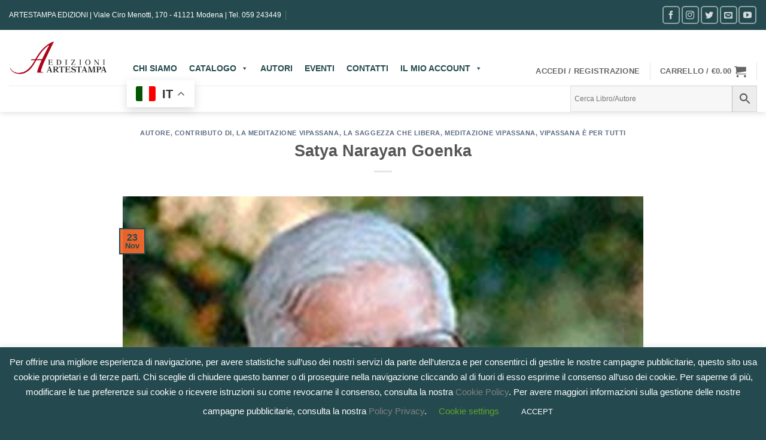

--- FILE ---
content_type: text/html; charset=utf-8
request_url: https://www.google.com/recaptcha/api2/anchor?ar=1&k=6LfTuvwfAAAAABdnqjKPC59m3kR8DykmVOkbeHLY&co=aHR0cHM6Ly93d3cuYXJ0ZXN0YW1wYWVkaXppb25pLml0OjQ0Mw..&hl=en&v=7gg7H51Q-naNfhmCP3_R47ho&size=invisible&anchor-ms=20000&execute-ms=15000&cb=1691aqjfdgkk
body_size: 48187
content:
<!DOCTYPE HTML><html dir="ltr" lang="en"><head><meta http-equiv="Content-Type" content="text/html; charset=UTF-8">
<meta http-equiv="X-UA-Compatible" content="IE=edge">
<title>reCAPTCHA</title>
<style type="text/css">
/* cyrillic-ext */
@font-face {
  font-family: 'Roboto';
  font-style: normal;
  font-weight: 400;
  font-stretch: 100%;
  src: url(//fonts.gstatic.com/s/roboto/v48/KFO7CnqEu92Fr1ME7kSn66aGLdTylUAMa3GUBHMdazTgWw.woff2) format('woff2');
  unicode-range: U+0460-052F, U+1C80-1C8A, U+20B4, U+2DE0-2DFF, U+A640-A69F, U+FE2E-FE2F;
}
/* cyrillic */
@font-face {
  font-family: 'Roboto';
  font-style: normal;
  font-weight: 400;
  font-stretch: 100%;
  src: url(//fonts.gstatic.com/s/roboto/v48/KFO7CnqEu92Fr1ME7kSn66aGLdTylUAMa3iUBHMdazTgWw.woff2) format('woff2');
  unicode-range: U+0301, U+0400-045F, U+0490-0491, U+04B0-04B1, U+2116;
}
/* greek-ext */
@font-face {
  font-family: 'Roboto';
  font-style: normal;
  font-weight: 400;
  font-stretch: 100%;
  src: url(//fonts.gstatic.com/s/roboto/v48/KFO7CnqEu92Fr1ME7kSn66aGLdTylUAMa3CUBHMdazTgWw.woff2) format('woff2');
  unicode-range: U+1F00-1FFF;
}
/* greek */
@font-face {
  font-family: 'Roboto';
  font-style: normal;
  font-weight: 400;
  font-stretch: 100%;
  src: url(//fonts.gstatic.com/s/roboto/v48/KFO7CnqEu92Fr1ME7kSn66aGLdTylUAMa3-UBHMdazTgWw.woff2) format('woff2');
  unicode-range: U+0370-0377, U+037A-037F, U+0384-038A, U+038C, U+038E-03A1, U+03A3-03FF;
}
/* math */
@font-face {
  font-family: 'Roboto';
  font-style: normal;
  font-weight: 400;
  font-stretch: 100%;
  src: url(//fonts.gstatic.com/s/roboto/v48/KFO7CnqEu92Fr1ME7kSn66aGLdTylUAMawCUBHMdazTgWw.woff2) format('woff2');
  unicode-range: U+0302-0303, U+0305, U+0307-0308, U+0310, U+0312, U+0315, U+031A, U+0326-0327, U+032C, U+032F-0330, U+0332-0333, U+0338, U+033A, U+0346, U+034D, U+0391-03A1, U+03A3-03A9, U+03B1-03C9, U+03D1, U+03D5-03D6, U+03F0-03F1, U+03F4-03F5, U+2016-2017, U+2034-2038, U+203C, U+2040, U+2043, U+2047, U+2050, U+2057, U+205F, U+2070-2071, U+2074-208E, U+2090-209C, U+20D0-20DC, U+20E1, U+20E5-20EF, U+2100-2112, U+2114-2115, U+2117-2121, U+2123-214F, U+2190, U+2192, U+2194-21AE, U+21B0-21E5, U+21F1-21F2, U+21F4-2211, U+2213-2214, U+2216-22FF, U+2308-230B, U+2310, U+2319, U+231C-2321, U+2336-237A, U+237C, U+2395, U+239B-23B7, U+23D0, U+23DC-23E1, U+2474-2475, U+25AF, U+25B3, U+25B7, U+25BD, U+25C1, U+25CA, U+25CC, U+25FB, U+266D-266F, U+27C0-27FF, U+2900-2AFF, U+2B0E-2B11, U+2B30-2B4C, U+2BFE, U+3030, U+FF5B, U+FF5D, U+1D400-1D7FF, U+1EE00-1EEFF;
}
/* symbols */
@font-face {
  font-family: 'Roboto';
  font-style: normal;
  font-weight: 400;
  font-stretch: 100%;
  src: url(//fonts.gstatic.com/s/roboto/v48/KFO7CnqEu92Fr1ME7kSn66aGLdTylUAMaxKUBHMdazTgWw.woff2) format('woff2');
  unicode-range: U+0001-000C, U+000E-001F, U+007F-009F, U+20DD-20E0, U+20E2-20E4, U+2150-218F, U+2190, U+2192, U+2194-2199, U+21AF, U+21E6-21F0, U+21F3, U+2218-2219, U+2299, U+22C4-22C6, U+2300-243F, U+2440-244A, U+2460-24FF, U+25A0-27BF, U+2800-28FF, U+2921-2922, U+2981, U+29BF, U+29EB, U+2B00-2BFF, U+4DC0-4DFF, U+FFF9-FFFB, U+10140-1018E, U+10190-1019C, U+101A0, U+101D0-101FD, U+102E0-102FB, U+10E60-10E7E, U+1D2C0-1D2D3, U+1D2E0-1D37F, U+1F000-1F0FF, U+1F100-1F1AD, U+1F1E6-1F1FF, U+1F30D-1F30F, U+1F315, U+1F31C, U+1F31E, U+1F320-1F32C, U+1F336, U+1F378, U+1F37D, U+1F382, U+1F393-1F39F, U+1F3A7-1F3A8, U+1F3AC-1F3AF, U+1F3C2, U+1F3C4-1F3C6, U+1F3CA-1F3CE, U+1F3D4-1F3E0, U+1F3ED, U+1F3F1-1F3F3, U+1F3F5-1F3F7, U+1F408, U+1F415, U+1F41F, U+1F426, U+1F43F, U+1F441-1F442, U+1F444, U+1F446-1F449, U+1F44C-1F44E, U+1F453, U+1F46A, U+1F47D, U+1F4A3, U+1F4B0, U+1F4B3, U+1F4B9, U+1F4BB, U+1F4BF, U+1F4C8-1F4CB, U+1F4D6, U+1F4DA, U+1F4DF, U+1F4E3-1F4E6, U+1F4EA-1F4ED, U+1F4F7, U+1F4F9-1F4FB, U+1F4FD-1F4FE, U+1F503, U+1F507-1F50B, U+1F50D, U+1F512-1F513, U+1F53E-1F54A, U+1F54F-1F5FA, U+1F610, U+1F650-1F67F, U+1F687, U+1F68D, U+1F691, U+1F694, U+1F698, U+1F6AD, U+1F6B2, U+1F6B9-1F6BA, U+1F6BC, U+1F6C6-1F6CF, U+1F6D3-1F6D7, U+1F6E0-1F6EA, U+1F6F0-1F6F3, U+1F6F7-1F6FC, U+1F700-1F7FF, U+1F800-1F80B, U+1F810-1F847, U+1F850-1F859, U+1F860-1F887, U+1F890-1F8AD, U+1F8B0-1F8BB, U+1F8C0-1F8C1, U+1F900-1F90B, U+1F93B, U+1F946, U+1F984, U+1F996, U+1F9E9, U+1FA00-1FA6F, U+1FA70-1FA7C, U+1FA80-1FA89, U+1FA8F-1FAC6, U+1FACE-1FADC, U+1FADF-1FAE9, U+1FAF0-1FAF8, U+1FB00-1FBFF;
}
/* vietnamese */
@font-face {
  font-family: 'Roboto';
  font-style: normal;
  font-weight: 400;
  font-stretch: 100%;
  src: url(//fonts.gstatic.com/s/roboto/v48/KFO7CnqEu92Fr1ME7kSn66aGLdTylUAMa3OUBHMdazTgWw.woff2) format('woff2');
  unicode-range: U+0102-0103, U+0110-0111, U+0128-0129, U+0168-0169, U+01A0-01A1, U+01AF-01B0, U+0300-0301, U+0303-0304, U+0308-0309, U+0323, U+0329, U+1EA0-1EF9, U+20AB;
}
/* latin-ext */
@font-face {
  font-family: 'Roboto';
  font-style: normal;
  font-weight: 400;
  font-stretch: 100%;
  src: url(//fonts.gstatic.com/s/roboto/v48/KFO7CnqEu92Fr1ME7kSn66aGLdTylUAMa3KUBHMdazTgWw.woff2) format('woff2');
  unicode-range: U+0100-02BA, U+02BD-02C5, U+02C7-02CC, U+02CE-02D7, U+02DD-02FF, U+0304, U+0308, U+0329, U+1D00-1DBF, U+1E00-1E9F, U+1EF2-1EFF, U+2020, U+20A0-20AB, U+20AD-20C0, U+2113, U+2C60-2C7F, U+A720-A7FF;
}
/* latin */
@font-face {
  font-family: 'Roboto';
  font-style: normal;
  font-weight: 400;
  font-stretch: 100%;
  src: url(//fonts.gstatic.com/s/roboto/v48/KFO7CnqEu92Fr1ME7kSn66aGLdTylUAMa3yUBHMdazQ.woff2) format('woff2');
  unicode-range: U+0000-00FF, U+0131, U+0152-0153, U+02BB-02BC, U+02C6, U+02DA, U+02DC, U+0304, U+0308, U+0329, U+2000-206F, U+20AC, U+2122, U+2191, U+2193, U+2212, U+2215, U+FEFF, U+FFFD;
}
/* cyrillic-ext */
@font-face {
  font-family: 'Roboto';
  font-style: normal;
  font-weight: 500;
  font-stretch: 100%;
  src: url(//fonts.gstatic.com/s/roboto/v48/KFO7CnqEu92Fr1ME7kSn66aGLdTylUAMa3GUBHMdazTgWw.woff2) format('woff2');
  unicode-range: U+0460-052F, U+1C80-1C8A, U+20B4, U+2DE0-2DFF, U+A640-A69F, U+FE2E-FE2F;
}
/* cyrillic */
@font-face {
  font-family: 'Roboto';
  font-style: normal;
  font-weight: 500;
  font-stretch: 100%;
  src: url(//fonts.gstatic.com/s/roboto/v48/KFO7CnqEu92Fr1ME7kSn66aGLdTylUAMa3iUBHMdazTgWw.woff2) format('woff2');
  unicode-range: U+0301, U+0400-045F, U+0490-0491, U+04B0-04B1, U+2116;
}
/* greek-ext */
@font-face {
  font-family: 'Roboto';
  font-style: normal;
  font-weight: 500;
  font-stretch: 100%;
  src: url(//fonts.gstatic.com/s/roboto/v48/KFO7CnqEu92Fr1ME7kSn66aGLdTylUAMa3CUBHMdazTgWw.woff2) format('woff2');
  unicode-range: U+1F00-1FFF;
}
/* greek */
@font-face {
  font-family: 'Roboto';
  font-style: normal;
  font-weight: 500;
  font-stretch: 100%;
  src: url(//fonts.gstatic.com/s/roboto/v48/KFO7CnqEu92Fr1ME7kSn66aGLdTylUAMa3-UBHMdazTgWw.woff2) format('woff2');
  unicode-range: U+0370-0377, U+037A-037F, U+0384-038A, U+038C, U+038E-03A1, U+03A3-03FF;
}
/* math */
@font-face {
  font-family: 'Roboto';
  font-style: normal;
  font-weight: 500;
  font-stretch: 100%;
  src: url(//fonts.gstatic.com/s/roboto/v48/KFO7CnqEu92Fr1ME7kSn66aGLdTylUAMawCUBHMdazTgWw.woff2) format('woff2');
  unicode-range: U+0302-0303, U+0305, U+0307-0308, U+0310, U+0312, U+0315, U+031A, U+0326-0327, U+032C, U+032F-0330, U+0332-0333, U+0338, U+033A, U+0346, U+034D, U+0391-03A1, U+03A3-03A9, U+03B1-03C9, U+03D1, U+03D5-03D6, U+03F0-03F1, U+03F4-03F5, U+2016-2017, U+2034-2038, U+203C, U+2040, U+2043, U+2047, U+2050, U+2057, U+205F, U+2070-2071, U+2074-208E, U+2090-209C, U+20D0-20DC, U+20E1, U+20E5-20EF, U+2100-2112, U+2114-2115, U+2117-2121, U+2123-214F, U+2190, U+2192, U+2194-21AE, U+21B0-21E5, U+21F1-21F2, U+21F4-2211, U+2213-2214, U+2216-22FF, U+2308-230B, U+2310, U+2319, U+231C-2321, U+2336-237A, U+237C, U+2395, U+239B-23B7, U+23D0, U+23DC-23E1, U+2474-2475, U+25AF, U+25B3, U+25B7, U+25BD, U+25C1, U+25CA, U+25CC, U+25FB, U+266D-266F, U+27C0-27FF, U+2900-2AFF, U+2B0E-2B11, U+2B30-2B4C, U+2BFE, U+3030, U+FF5B, U+FF5D, U+1D400-1D7FF, U+1EE00-1EEFF;
}
/* symbols */
@font-face {
  font-family: 'Roboto';
  font-style: normal;
  font-weight: 500;
  font-stretch: 100%;
  src: url(//fonts.gstatic.com/s/roboto/v48/KFO7CnqEu92Fr1ME7kSn66aGLdTylUAMaxKUBHMdazTgWw.woff2) format('woff2');
  unicode-range: U+0001-000C, U+000E-001F, U+007F-009F, U+20DD-20E0, U+20E2-20E4, U+2150-218F, U+2190, U+2192, U+2194-2199, U+21AF, U+21E6-21F0, U+21F3, U+2218-2219, U+2299, U+22C4-22C6, U+2300-243F, U+2440-244A, U+2460-24FF, U+25A0-27BF, U+2800-28FF, U+2921-2922, U+2981, U+29BF, U+29EB, U+2B00-2BFF, U+4DC0-4DFF, U+FFF9-FFFB, U+10140-1018E, U+10190-1019C, U+101A0, U+101D0-101FD, U+102E0-102FB, U+10E60-10E7E, U+1D2C0-1D2D3, U+1D2E0-1D37F, U+1F000-1F0FF, U+1F100-1F1AD, U+1F1E6-1F1FF, U+1F30D-1F30F, U+1F315, U+1F31C, U+1F31E, U+1F320-1F32C, U+1F336, U+1F378, U+1F37D, U+1F382, U+1F393-1F39F, U+1F3A7-1F3A8, U+1F3AC-1F3AF, U+1F3C2, U+1F3C4-1F3C6, U+1F3CA-1F3CE, U+1F3D4-1F3E0, U+1F3ED, U+1F3F1-1F3F3, U+1F3F5-1F3F7, U+1F408, U+1F415, U+1F41F, U+1F426, U+1F43F, U+1F441-1F442, U+1F444, U+1F446-1F449, U+1F44C-1F44E, U+1F453, U+1F46A, U+1F47D, U+1F4A3, U+1F4B0, U+1F4B3, U+1F4B9, U+1F4BB, U+1F4BF, U+1F4C8-1F4CB, U+1F4D6, U+1F4DA, U+1F4DF, U+1F4E3-1F4E6, U+1F4EA-1F4ED, U+1F4F7, U+1F4F9-1F4FB, U+1F4FD-1F4FE, U+1F503, U+1F507-1F50B, U+1F50D, U+1F512-1F513, U+1F53E-1F54A, U+1F54F-1F5FA, U+1F610, U+1F650-1F67F, U+1F687, U+1F68D, U+1F691, U+1F694, U+1F698, U+1F6AD, U+1F6B2, U+1F6B9-1F6BA, U+1F6BC, U+1F6C6-1F6CF, U+1F6D3-1F6D7, U+1F6E0-1F6EA, U+1F6F0-1F6F3, U+1F6F7-1F6FC, U+1F700-1F7FF, U+1F800-1F80B, U+1F810-1F847, U+1F850-1F859, U+1F860-1F887, U+1F890-1F8AD, U+1F8B0-1F8BB, U+1F8C0-1F8C1, U+1F900-1F90B, U+1F93B, U+1F946, U+1F984, U+1F996, U+1F9E9, U+1FA00-1FA6F, U+1FA70-1FA7C, U+1FA80-1FA89, U+1FA8F-1FAC6, U+1FACE-1FADC, U+1FADF-1FAE9, U+1FAF0-1FAF8, U+1FB00-1FBFF;
}
/* vietnamese */
@font-face {
  font-family: 'Roboto';
  font-style: normal;
  font-weight: 500;
  font-stretch: 100%;
  src: url(//fonts.gstatic.com/s/roboto/v48/KFO7CnqEu92Fr1ME7kSn66aGLdTylUAMa3OUBHMdazTgWw.woff2) format('woff2');
  unicode-range: U+0102-0103, U+0110-0111, U+0128-0129, U+0168-0169, U+01A0-01A1, U+01AF-01B0, U+0300-0301, U+0303-0304, U+0308-0309, U+0323, U+0329, U+1EA0-1EF9, U+20AB;
}
/* latin-ext */
@font-face {
  font-family: 'Roboto';
  font-style: normal;
  font-weight: 500;
  font-stretch: 100%;
  src: url(//fonts.gstatic.com/s/roboto/v48/KFO7CnqEu92Fr1ME7kSn66aGLdTylUAMa3KUBHMdazTgWw.woff2) format('woff2');
  unicode-range: U+0100-02BA, U+02BD-02C5, U+02C7-02CC, U+02CE-02D7, U+02DD-02FF, U+0304, U+0308, U+0329, U+1D00-1DBF, U+1E00-1E9F, U+1EF2-1EFF, U+2020, U+20A0-20AB, U+20AD-20C0, U+2113, U+2C60-2C7F, U+A720-A7FF;
}
/* latin */
@font-face {
  font-family: 'Roboto';
  font-style: normal;
  font-weight: 500;
  font-stretch: 100%;
  src: url(//fonts.gstatic.com/s/roboto/v48/KFO7CnqEu92Fr1ME7kSn66aGLdTylUAMa3yUBHMdazQ.woff2) format('woff2');
  unicode-range: U+0000-00FF, U+0131, U+0152-0153, U+02BB-02BC, U+02C6, U+02DA, U+02DC, U+0304, U+0308, U+0329, U+2000-206F, U+20AC, U+2122, U+2191, U+2193, U+2212, U+2215, U+FEFF, U+FFFD;
}
/* cyrillic-ext */
@font-face {
  font-family: 'Roboto';
  font-style: normal;
  font-weight: 900;
  font-stretch: 100%;
  src: url(//fonts.gstatic.com/s/roboto/v48/KFO7CnqEu92Fr1ME7kSn66aGLdTylUAMa3GUBHMdazTgWw.woff2) format('woff2');
  unicode-range: U+0460-052F, U+1C80-1C8A, U+20B4, U+2DE0-2DFF, U+A640-A69F, U+FE2E-FE2F;
}
/* cyrillic */
@font-face {
  font-family: 'Roboto';
  font-style: normal;
  font-weight: 900;
  font-stretch: 100%;
  src: url(//fonts.gstatic.com/s/roboto/v48/KFO7CnqEu92Fr1ME7kSn66aGLdTylUAMa3iUBHMdazTgWw.woff2) format('woff2');
  unicode-range: U+0301, U+0400-045F, U+0490-0491, U+04B0-04B1, U+2116;
}
/* greek-ext */
@font-face {
  font-family: 'Roboto';
  font-style: normal;
  font-weight: 900;
  font-stretch: 100%;
  src: url(//fonts.gstatic.com/s/roboto/v48/KFO7CnqEu92Fr1ME7kSn66aGLdTylUAMa3CUBHMdazTgWw.woff2) format('woff2');
  unicode-range: U+1F00-1FFF;
}
/* greek */
@font-face {
  font-family: 'Roboto';
  font-style: normal;
  font-weight: 900;
  font-stretch: 100%;
  src: url(//fonts.gstatic.com/s/roboto/v48/KFO7CnqEu92Fr1ME7kSn66aGLdTylUAMa3-UBHMdazTgWw.woff2) format('woff2');
  unicode-range: U+0370-0377, U+037A-037F, U+0384-038A, U+038C, U+038E-03A1, U+03A3-03FF;
}
/* math */
@font-face {
  font-family: 'Roboto';
  font-style: normal;
  font-weight: 900;
  font-stretch: 100%;
  src: url(//fonts.gstatic.com/s/roboto/v48/KFO7CnqEu92Fr1ME7kSn66aGLdTylUAMawCUBHMdazTgWw.woff2) format('woff2');
  unicode-range: U+0302-0303, U+0305, U+0307-0308, U+0310, U+0312, U+0315, U+031A, U+0326-0327, U+032C, U+032F-0330, U+0332-0333, U+0338, U+033A, U+0346, U+034D, U+0391-03A1, U+03A3-03A9, U+03B1-03C9, U+03D1, U+03D5-03D6, U+03F0-03F1, U+03F4-03F5, U+2016-2017, U+2034-2038, U+203C, U+2040, U+2043, U+2047, U+2050, U+2057, U+205F, U+2070-2071, U+2074-208E, U+2090-209C, U+20D0-20DC, U+20E1, U+20E5-20EF, U+2100-2112, U+2114-2115, U+2117-2121, U+2123-214F, U+2190, U+2192, U+2194-21AE, U+21B0-21E5, U+21F1-21F2, U+21F4-2211, U+2213-2214, U+2216-22FF, U+2308-230B, U+2310, U+2319, U+231C-2321, U+2336-237A, U+237C, U+2395, U+239B-23B7, U+23D0, U+23DC-23E1, U+2474-2475, U+25AF, U+25B3, U+25B7, U+25BD, U+25C1, U+25CA, U+25CC, U+25FB, U+266D-266F, U+27C0-27FF, U+2900-2AFF, U+2B0E-2B11, U+2B30-2B4C, U+2BFE, U+3030, U+FF5B, U+FF5D, U+1D400-1D7FF, U+1EE00-1EEFF;
}
/* symbols */
@font-face {
  font-family: 'Roboto';
  font-style: normal;
  font-weight: 900;
  font-stretch: 100%;
  src: url(//fonts.gstatic.com/s/roboto/v48/KFO7CnqEu92Fr1ME7kSn66aGLdTylUAMaxKUBHMdazTgWw.woff2) format('woff2');
  unicode-range: U+0001-000C, U+000E-001F, U+007F-009F, U+20DD-20E0, U+20E2-20E4, U+2150-218F, U+2190, U+2192, U+2194-2199, U+21AF, U+21E6-21F0, U+21F3, U+2218-2219, U+2299, U+22C4-22C6, U+2300-243F, U+2440-244A, U+2460-24FF, U+25A0-27BF, U+2800-28FF, U+2921-2922, U+2981, U+29BF, U+29EB, U+2B00-2BFF, U+4DC0-4DFF, U+FFF9-FFFB, U+10140-1018E, U+10190-1019C, U+101A0, U+101D0-101FD, U+102E0-102FB, U+10E60-10E7E, U+1D2C0-1D2D3, U+1D2E0-1D37F, U+1F000-1F0FF, U+1F100-1F1AD, U+1F1E6-1F1FF, U+1F30D-1F30F, U+1F315, U+1F31C, U+1F31E, U+1F320-1F32C, U+1F336, U+1F378, U+1F37D, U+1F382, U+1F393-1F39F, U+1F3A7-1F3A8, U+1F3AC-1F3AF, U+1F3C2, U+1F3C4-1F3C6, U+1F3CA-1F3CE, U+1F3D4-1F3E0, U+1F3ED, U+1F3F1-1F3F3, U+1F3F5-1F3F7, U+1F408, U+1F415, U+1F41F, U+1F426, U+1F43F, U+1F441-1F442, U+1F444, U+1F446-1F449, U+1F44C-1F44E, U+1F453, U+1F46A, U+1F47D, U+1F4A3, U+1F4B0, U+1F4B3, U+1F4B9, U+1F4BB, U+1F4BF, U+1F4C8-1F4CB, U+1F4D6, U+1F4DA, U+1F4DF, U+1F4E3-1F4E6, U+1F4EA-1F4ED, U+1F4F7, U+1F4F9-1F4FB, U+1F4FD-1F4FE, U+1F503, U+1F507-1F50B, U+1F50D, U+1F512-1F513, U+1F53E-1F54A, U+1F54F-1F5FA, U+1F610, U+1F650-1F67F, U+1F687, U+1F68D, U+1F691, U+1F694, U+1F698, U+1F6AD, U+1F6B2, U+1F6B9-1F6BA, U+1F6BC, U+1F6C6-1F6CF, U+1F6D3-1F6D7, U+1F6E0-1F6EA, U+1F6F0-1F6F3, U+1F6F7-1F6FC, U+1F700-1F7FF, U+1F800-1F80B, U+1F810-1F847, U+1F850-1F859, U+1F860-1F887, U+1F890-1F8AD, U+1F8B0-1F8BB, U+1F8C0-1F8C1, U+1F900-1F90B, U+1F93B, U+1F946, U+1F984, U+1F996, U+1F9E9, U+1FA00-1FA6F, U+1FA70-1FA7C, U+1FA80-1FA89, U+1FA8F-1FAC6, U+1FACE-1FADC, U+1FADF-1FAE9, U+1FAF0-1FAF8, U+1FB00-1FBFF;
}
/* vietnamese */
@font-face {
  font-family: 'Roboto';
  font-style: normal;
  font-weight: 900;
  font-stretch: 100%;
  src: url(//fonts.gstatic.com/s/roboto/v48/KFO7CnqEu92Fr1ME7kSn66aGLdTylUAMa3OUBHMdazTgWw.woff2) format('woff2');
  unicode-range: U+0102-0103, U+0110-0111, U+0128-0129, U+0168-0169, U+01A0-01A1, U+01AF-01B0, U+0300-0301, U+0303-0304, U+0308-0309, U+0323, U+0329, U+1EA0-1EF9, U+20AB;
}
/* latin-ext */
@font-face {
  font-family: 'Roboto';
  font-style: normal;
  font-weight: 900;
  font-stretch: 100%;
  src: url(//fonts.gstatic.com/s/roboto/v48/KFO7CnqEu92Fr1ME7kSn66aGLdTylUAMa3KUBHMdazTgWw.woff2) format('woff2');
  unicode-range: U+0100-02BA, U+02BD-02C5, U+02C7-02CC, U+02CE-02D7, U+02DD-02FF, U+0304, U+0308, U+0329, U+1D00-1DBF, U+1E00-1E9F, U+1EF2-1EFF, U+2020, U+20A0-20AB, U+20AD-20C0, U+2113, U+2C60-2C7F, U+A720-A7FF;
}
/* latin */
@font-face {
  font-family: 'Roboto';
  font-style: normal;
  font-weight: 900;
  font-stretch: 100%;
  src: url(//fonts.gstatic.com/s/roboto/v48/KFO7CnqEu92Fr1ME7kSn66aGLdTylUAMa3yUBHMdazQ.woff2) format('woff2');
  unicode-range: U+0000-00FF, U+0131, U+0152-0153, U+02BB-02BC, U+02C6, U+02DA, U+02DC, U+0304, U+0308, U+0329, U+2000-206F, U+20AC, U+2122, U+2191, U+2193, U+2212, U+2215, U+FEFF, U+FFFD;
}

</style>
<link rel="stylesheet" type="text/css" href="https://www.gstatic.com/recaptcha/releases/7gg7H51Q-naNfhmCP3_R47ho/styles__ltr.css">
<script nonce="PupQO7X6KUejkQed75jizw" type="text/javascript">window['__recaptcha_api'] = 'https://www.google.com/recaptcha/api2/';</script>
<script type="text/javascript" src="https://www.gstatic.com/recaptcha/releases/7gg7H51Q-naNfhmCP3_R47ho/recaptcha__en.js" nonce="PupQO7X6KUejkQed75jizw">
      
    </script></head>
<body><div id="rc-anchor-alert" class="rc-anchor-alert"></div>
<input type="hidden" id="recaptcha-token" value="[base64]">
<script type="text/javascript" nonce="PupQO7X6KUejkQed75jizw">
      recaptcha.anchor.Main.init("[\x22ainput\x22,[\x22bgdata\x22,\x22\x22,\[base64]/[base64]/[base64]/[base64]/[base64]/[base64]/[base64]/[base64]/[base64]/[base64]\\u003d\x22,\[base64]\\u003d\\u003d\x22,\x22GcOhw7zDhMOMYgLDrcO5wpDCkcOcb8KiwpDDqMOJw61pwpwyJwsUw6FGVlUXdj/DjlnDksOoE8KVVsOGw5sxPsO5GsKww74Wwq3CncKSw6nDoT/Dk8O4WMKTYi9GXiXDocOEIMOKw73DmcK4wrJow77DnhAkCHHCmzYSYHAQNm4fw643NcO7wolmPTjCkB3DpcOTwo1dwoxsJsKHBl/DswcnWsKucBFYw4rCp8OtQ8KKV0Bgw6t8BGHCl8ODRALDhzp9wojCuMKPw6Y0w4PDjMK/[base64]/wpvCpMOpTiYdw4lcfgMyw6gUJMKCw4VSwp5qwr8TSsKIFcKuwqBvWhRXBHrCrCJgCGnDqMKQB8K5IcOHOMK2G2A0w5IDeB/DgmzCgcOewrDDlsOMwrpJIlvDl8OuNljDnRhYNXpsJsKJPMKUYMK/[base64]/CmF4yaw1GDxfDr8O6w6jDh8K+w7pKbMObRXF9wqrDnBFww6PDv8K7GR3DusKqwoIlMEPCpSRVw6gmwpTCmEo+csONfkxOw44cBMKNwpUYwo1lYcOAf8OMw65nAyzDjkPCucKGOcKYGMKwIsKFw5vCq8KSwoAww6zDs14Hw5fDtgvCuVVnw7EfFsKVHi/[base64]/TcOxw7/CribDuRk2wrMAwrh5V8OWVcKwA0/DhGhUQcKUw4bDusK3w5XDksK8w4XDj3bCpEzCkcK4wrrCh8KOw4zCuWzDhMKtI8K3XivDvMOcwpXDnsO/w7rCusOewp0nSsK3wrVkElkHwoIXwo47FcK6wonDv2vDgMK4w4nCgcOPEHN+wpIrwonChMKbw7IYP8KGMWbDt8O3wpDCosOqwo3CiT3DnhvCkMOjw6fDpMOjwq4owoxCHsO/wpcVwrxCYcOJwqFMZ8KLw7NxXMKowp1Iw55Gw6TCvj3DnDrCk3DCi8OKF8KBw6t9wqHDqMKgCMOYJGQKDsKvZhBxVsOFO8KQaMO5EcOGwoHDi1DDmMKEw7TCijbDuyFfKR/[base64]/DrjUPX8OVOVfCpT3DsMKCw5c6Dy5Jw4sRPsO2fMKOH0kLLgDCgUrCg8KiIMOoLcOKcEDDlMKTb8OYMXPCnQrDgMKkcsOTwqvDtQALVCtrwp/DlcK9w6fDj8KVw73Cl8KTPHh4w4LCuXbDr8OTwqQcVH/CosOBTS15wq/[base64]/BsKFOMKvGsKiw5rDiMKIAsOZwqDCp8KPw44ew609w4ILY8KCSAZHwo7DpcOZwqrCssOmwovDk2LCi0nDssOzwolYwqTCmcK1XsKEwq1da8Oxw5HCkD0ULMKMwqUyw7UvwoXDn8KSwrpsO8O5VcO8wqvDiD7DkEfDj3kvTR1/EnrCu8OPO8O8GTlFNH/Clx1VMAsnw48BfG/DkCIzCibCqHIpwrlRwpRNZcOyb8OYwq/DhcO5YcKdw7MiCAIHZsKdwp/DkcO0wqplw64jwpbDgMKiRcKgwrgFVMK6woAgw7XCgsO+w7JfDMK2AMORWcK/w7Bxw7pUw5Fzwq7Cqy4bw6fCjcKow517dMK2ACHChcKScGXCrkfDksOvwrDDhDcJw4rCucOBUMOSOsOCw4gOaH91w5HDo8OuwoQ1WFPCnMOWw4nDhmA9w7DCssOdc1PDsMOCBx/Cn8OsHgTCmXwbwoPCkirDsWhSw6duaMK8dx15wp7CtMK2w4DDq8Kkw7jDq2BEP8Kpw7nCjMK3CWdRw57CtUBOw4zDmUoRw7zDksOFAnHDgnTCkcKYIFhow6XCs8Oxw5o+wpnChMKKwoF+w6/Dj8KvIUhRYANUCsK2w7vDsFU9w7cJAXrDt8OtIMOfGMO5Dz1Lw4PDkSBQwq/[base64]/Cm4ew68TwpFWaMOpP8OyHTkZwrjCgMKwwovCpR1Kw6clw4HDpsKFw68CFsOtw4PDoWjCoB3ChcOvw6BlbcOUwqArw6zCkcKqwp/CmFfDoRpWdsOVwrx/C8ObMcKjWRBJRm9fwpfDgMKCdGM6f8OKwr8lw7Q8w6IqOxZlHC4SJcKUdcOUwqTDtMOewqLCrWjCpsOAA8KYEMOjJsKsw5PDosKvw73CsSvCrgEnf3NxSXfDuMOfQsObDsKeO8KiwqdsPER+e23CiS/CmlNewqTDkH99RMKEw6LClMKKw401w5NMwoTDtsOLw6DCocOIYMKPw4/CjcONwrRdQA7CvMKQw7TCv8OkIl/Dt8O9w4rCg8KVIx/CvkAcwrUMYcKMwofCgn9nw7p6BMOTcXx6Z3Z5wozDrGcsAcOjacKBKkA8S3hhAsOdw7LCqMK6a8KEBSJoHV3CnSEwVBfCo8KQw5TCpxvDr1XDn8KJwqPCsyPCmD7Du8OKSMKWZcOfw5vCsMOaEsK4XMOyw6PCmyPCuU/[base64]/DiMKewoxXUcOtOsKjN8KWwqnDnGbCk8KMCD7DtwzChFoIw5/CmsKQMMKkwpIXwr9pJ2I4w40TMcK6wpNOK0IBwqcCwoHDlUjCj8KZOEg8w7/[base64]/[base64]/[base64]/Ds8KZfAzDvAnDrSHDpXHClsKnFcKPOy/DlcOkC8Oaw7hFEyPCn23DpRrCmDUcwrPDrGk+wqzCpcKuwqFHwrhZKVrDqsKTwpoiLH0Bf8KFwqrDksKHeMO6HcKyw4IwHcO5w7bDm8KCJzFxw6/Cji1Schciw5zCn8ONMMO+Ww3Cln82wp5kFGbCicOYw5tlVTBBCsODw5A1X8KKfMKWwpUxw4NBThHCu397wqzCq8KPMUA9w54FwrcWYMOnw6fCslnCmMOOX8OOwoLCrz9WMhnDqsKzw67DujLDhUJlw7UQKDLCmMKFwokvYsOdLcK/[base64]/[base64]/w4DCnMORU1LCr8Kew5o6ZcK3w43DnEbCksKFL1DDs03Cjw3Dlm/DkMOcw5xIw6vDphbCgV5fwpolw4BKBcKfY8Omw5J6wqBuwp3Cun/DlF81w4vDtyHClHjDtjU4w4PDqMOjw4oETj3DmTjCmsOsw6Zlw4vDscKbwqHCo2bCnMKXwr7DlsKzwq8eIgXDs1HDvQ4dFhzDolh7w7Y3w4XCiFbDiUDCm8KcwqXCjQ0swpzDocK+wrk/[base64]/CqcOJSWXDo8OGw7plwpQxwrskw4fCsAhcIsK/[base64]/[base64]/DrsKuMcOUVHPCs3DDo8OISTg3WQvDvcOxbXfCsMOiw7jDtBLCtTXDnsK9woUzMxVTVcO1U1xJw7sfw7JwCsKzw7FaT2vDnsOfwo3DpMKcf8OrwrZ/[base64]/[base64]/Dl0MCOxLDm8KWwoh9AMOKBjrDksOrwpjCmcKuwpFcwqtTH2ZLIlnCnCTCln3DizPCrsKOeMOhdcOdEW/[base64]/[base64]/DuX0BPwXCiRpaSyBtw71XayTCksOvDlLCl2hvwqcfMQofw57Dq8KTw6XCksOaw4tRw5fCkSRjwrDDucODw4fCv8O3fAl/OsOgVCLCncKgRsOpNXbCny4rw5HChsOew5/DgcK3w7kjR8OqCBfDn8O1w6MLw6vDki/DrsOnYcOlOMOfd8KIXVlyw4tXQcOhE23ChcOYQWHCqXrDjW1tY8Ojw6YswqRSwoZ2w7Naw5Rkw5ADc0oqw5B9w5ZjfU/DuMKoBcKpTcKmNMOWVcObOXbDizU9w5N9UgfChsO4N3wPX8KmQm/[base64]/CgcO6wp/Ds8Ozw5zCoQBDOcKow58wVjrDjsOVwpw7bB0nwp/[base64]/DrcO0w50OXGDDggjDlsOZR1/DgyptT8KKPTjDsMOUTcO+KcO2wqtzBsOyw5nCg8Ohwp7DqhtlBSHDlC8fw5hWw5whYMK0wq7CqsKmw7wDw4TCoCFdw4rCnMKjwo3DtXENw5t0wrFoMcKuw6HChCbCun3ChMOOXsKJw6DDm8KgFMKhwqbCgsO0wqw3w75MUnHDkcKBDARAwo/CncOrwqrDqMKgwqVRwqvDgcO0wpclw4bDr8OEwpfCs8OncDwJa3XDnMK2GcKcUhbDhD0sDgDCoSpCw73CiHLCqsOywox4woQ5YBs5fcKuw7wJL3pQwo3DvTB4w5vDvcOcXANfwpwhw7vCocOeQcOsw4vDlHIZw6DDn8OhUV7Cj8K0wrXClDUFLVV1w4RWM8KcTH/Cji3DrsK8AMKmBcOuwojDshTClcOaccKUwo7DtcKQfcOewrM3wqnDiQ8BL8K3woUUYzHCtXzDkcOewofDoMO/w4Z6wofCnlJCbcKZw41LwoE+w69IwqrDvMKfFcKAw4DDsMKVVmVqTgrDpVcTCMKJwpgcdG4rWkXDqUHDs8KRw6c3AsKew6gwWcOkw57DqMKgW8Ktw6hbwoR2w6vCn0HClxjDksO1OcOjWMKqwonDsj9ecn82wovCncO8fcOSwrBcOMO/[base64]/G8OrwobDscKaIlHCiBkCwp3CssOkRMKCw4NowpnDicKkF3luEcOFw7nCqsKAeCA/DcO/wqFEw6PDqjDCq8K5wqVnRcOUPMOAAcO+w6/[base64]/[base64]/DksOxVcObVsOzWQXCtEs6wo0tw6XCg8KKQ8K9w6/DnH54wpDDoMKcwqlLWhXChcOxc8K3w7fCuXbCtSk0wpgrwoIfw595eSrCi2QvwqXCocKUM8KgM0bCpsKEw7Uaw4nDpyZlwrBrPQzDpkrCnzZAwrgzwqpyw6QDbFvCi8KUwrA3bE0/SH4cPURjbMKXThoBwoBZw4vCi8ObwqJOJnJCw48RDyBVwrHCuMOuI2XDklFcKMOhUE5bIsOew7rCnMOKwp0vMsKcXF41N8KUWMO+w5snC8KLFGbCr8Kaw6fDisOeD8KqFT7DpMO1w7HCixDCosKGw4cgwp4IwrnCn8K5w787Ci8QbsKJw78Pw4/[base64]/Cs1zCtAECdsOTXE8gbXrDrcO2w6c8wpY3aMOUw5zCoUTDg8OGw6QuwqbCvlrDgxkbRgzChlwQdcO+M8K8I8KVa8OyIsO1ckjDgsK1IcO0w5fDsMKGBsKqwqR0Ai7DoHrDsTvDj8KYw4tLcVfCshPDn318wqwGw7xBw6ICZlVfw6o4asOkwopWwrorQm/CjcOZwqzDjcODwoBBfALDt08+McOXbMOPw7k1w6zCsMO3PcO/w4nDi3bCog7DvWbDp2rDvsKjV3/[base64]/CkxTCsRnCm8Oxwo3CsMOdd8KLS8Kcw6sfNMOWB8K6w5QzUlPDgUPCjsOWw73DhXQcFMOtw6QySGUxWCQjw5PCtVLDoEQWLXzDh0bCncKgw6fDsMOkw7rCkUlFwoTDtl/Dg8K2w6TDoiZMwqpKccO0w4TCsB52wq7DqsKBw7pewpnDvSnCrFDDt3bCssOqwqnDnwnDiMKiRMOWHQXDrcOZTcKuNExWa8K+UsOKw5fDj8KodMKYwqXDssKlRcKAw6h7w5PDicKZw65oNU3CjsO7w4BvSMOEWFvDucO/KVzCrhUtZMO1A2zDpB4NIsKkFMOjdMK2Z2kgcUMWw4DDtWNfwpMxN8OPw7PCv8OXwqtew55vwqvCk8OjAsKew4RRUl/[base64]/N8OMwrzDjCBDZMOtfMK5DcKVwr/DusOMAcKHDMKjw77CpS3DkFzCuj7CgcK1wqDCp8OnM1jDvgE+c8OGwo7CsEBzRSorSFxMR8OawoRALRw1F0B9w4Q/[base64]/Cgi08BUfClyduZMK6CMK/w6BUBhjCocOILQ4rcj1xfhxEN8OoMUbDrj/Dr2AOwpjDlSt5w4RfwrrClWTDkgtcCGfDksOAbUjDsFo1w6vDoDrChsO9UcKLMgVKw7/[base64]/Di3N+wqcDDcOGTMOtwqLDiMObNsKdwqx1IsO+EMOrOW10wq7DgwXDvznDsD7Cln3Cq3xOfWhcR01vwr/DrMO7wptGfsKQS8KKw77DrlLCvsK4wq0xB8KGf1Fewpktw50Aa8O8OyYfw60vDMK4ScO8YTHCgmZeesOEBV3DnBluJsOwYMOLwpFXMcOhX8OCY8Kfw7BpUQ8YSzXCslHCnRrCs2FJUlPDq8KOw6nDpsO+HErCpjLCvcKFw6nDggbDtsO5w7FxUS/CmQ5qGBjCh8KTaWhcw7LCqsKGfEF2C8KNc2jDk8KuaGPDqMKJw616CklDDcOQE8KdClNDdVrDplLCtwgww4fDpMKhwqxAVS7Co3BkF8KLw67DoSjCvVbCocKbbMKOwoUcAsKHN29Zw4BMAsOZByd8wq/DkXYxcEpzw53DgE4Owqw7w58eWhgqesKnw7dNw7B0dcKPwoAGOsK9I8K9KirDiMOAay9Kw6PDk8OrWFwGDQTCqsOew7RCVm4zw6lNwpvDkMKOKMONwr4Nw6PDsXXDscKqwrTDh8O3e8OHfsO3wp/DnMO8F8OmcsOswrPDkmDDi2bCq2lkNTbDq8O1w63DnhLClsOnwogYw4XClVUMw7zDnQt7VMOgf1TDm2/[base64]/CmW5+UGNiQsO9w6LDskduw40tOcKVK8O1wo/[base64]/CqX/Dp8O0dFNwWMKNEcOZwqLCu1Eiw6vCmBrCoV7DhsO6w5oPannCssK4Qk5vwqYXwoo2wrfCtcObTxhGwpfCuMKUw5oPVGDDvsKuw4vCh2w0w5LDg8KSBB0rWcOKEMK/w5fDtW7DrcOowprDtMOFAMOIGMOmHsONwpzCiXbDpW56wp7CrUBTeTJpwo41ZWwBwoTCtE7Du8KAA8OLecOwL8OWw6/CvcKBYMOXwozDucOKQMOBw5zDmsKjBQXDgTfDgXLDixhaLAwWwqbCszfDvsOnwr7CrcOowqVgK8KUw6toChVpwo9uw4Z2wovDmVY+w5LCigstR8OiwrbCjsKWbXTCpMOTLcKAKMKyLxkKR0HCj8K0ecKswoVXw6XCuw8gwoA2w5/Cs8K/T0VqVyoYwpPDiQbCtUHCqFbDpMO0OsK/w4rDjD/DkcKmajnDuzluw6oXScO/wrPDssOhI8O1wqXCqsKbCX/CnEXCgw7DvlfDggUGw7Ipa8OdWMKOw6QhT8K3wpzCgcKCw7UVS3TDm8OXBGYeKsOLS8OCVjnCoVbChsOLw54nMF3CglNIwrA2LcOqTmF/[base64]/CpQ3DlsOhw6NcXxbDisOAw53CpBN3bMOpwr94w61Nw7w/wrjDi3sOHmHDk0/DpcKYQMO5wo9PworDpcOXwrfDkMOIK3ZqXWjDsFY4wpvDqi4kP8OKOcKrw6fDu8OnwqXDh8KzwpIbWcOpwpbCk8KTfMK/w64hasKdwrvCicOwc8KLFgjCmQLDkcOSw4hOJn4ue8Kww7DCkMKxwol5w6B9w7gswrNbwoUvw4JTDcKODFodworCh8OfwpLCs8KbegYFwp3CgcKOw4ZGTXvDksOpwrsYdMK/bRt8dcKGKAgyw585GcKtFTBwUsKHwqN2GMKaYDvCk1sUwr59wrLDtcORw6XCgX/Cq8KmZcOgwrLCtMKtdAXCrsKiwq7CuzDCnF49w7rDpg9Yw5liJR/Ch8Kawr3DrEzCkGbCtsKuw55kw58Kw4Aiwos4wofDhxI8IcObTMOQwr/CpCUgwrlawqkgc8OFw7DCkm/[base64]/CkcKLMW3DmMOvw4xlw6fDqcOYaUDCvGdowrnCt15mPFQxI8KuYsKFb0Zuw4bDplhjw7TCgi57YsK9MhHDqMOGwpg9wqF/wpM0w6HCtsKlwrvDgRXChhNBw49XEcOdQTrCoMOQE8O0VCvDmQYbw4DCvF7CgMK5w4bCkUVNOgXCvMK2w6JxdsKXwqVqwqvDlz7DtjoMw6gbw5ZmwoDDgy1aw4oIMcOfJgQZTCHDisK4Rh/CksOZwrBBwqBfw5bCqcOQw5Y0W8OVw4wfdTfCgsK6w44Kw54obcKRw4x9acKjw4LCpzzClkTCk8OtwrVBQVciw4NCf8KhekwQwrISNsKDw5nCv0Y+K8OddsKaIMO4ScO8GwnDjHTDusKsXMKNDF5kw7BmPGfDgcO2wqt0eMOCKMKtw7zDvBrCqT/DnAQGJsK6PcKSwqXDi3/ChwhAWQLDpjIVw6Bpw7dNw6TCgG7DgMOlCQLDlMONwoFuGsK5wobDuWnCh8K+wpRWw5FGAcKIH8OwB8Kja8KXFsOVYGjClxXCi8OVw7HCuijDsD1iwpoNBnTDlcKDw4jDocOgXEPDow/DosKtwrvDsEtQAsKqwr5Ww4HDhg/DkcKIw6M6wrkwU0nDiRQucyTDncOza8OJGsKqwpnDtCokW8Okwoclw4TCnGh9UsKgwqsawq/CgcK6w7twwqw0GTRhw6orLAzCn8K9wq83w63DgjABwrc7byNVeHjDsUV/wpTDmcKLLMKse8O9FirCvsKmw7TDtsKAwqlywoJ6FxrClgLDnCsiwoPDuWUGEXTDqnxjVy0jw4bDj8K6w6h2w5PCk8K2AcOGXMKcO8KUNWJ9wqjDuwfCtD/DulXCrmXCq8KTe8OVUSojXn9QGsKHw71Zw5I5VcOjwqPCqzEzLCURw5jCmxsEfTLCuDcgwqrChipeA8KgN8KSwpTDnAhpwqI2wovCusKOwpvDpxdPwoBzw41hwoLDpzZ3w7g/[base64]/w4lzw7Y1CcKjEcOPdV7CsiNaNSzCnMO3wpLCj8OowrN9KsOZGlvCgWrDg1EOwqlXWcOBaS5rw5U/wp7DtMKjwqNVamojw7w0XVLDuMKcfSsTSFZtTmd/[base64]/DhcKpMcOVwpLCg0JaCcKKw6UvX8OEwoQDT8KhVMKAWT0uwqPDpcOTwoPCs38Xw71Vwp/CmxbDssKgQQZ0w6VTwr5tXmvCpsOvTlfDli0Ew450w4g1d8KtUikbw6rCr8KSOsO4w6lDw546aDc5ITLDsXx3HMOOb2jDk8OVfsOAXEZMd8OEM8OFw5rDnijDmsOtwosGw4hdfE9Rw7DCnjQeb8Ouwp4FwqHCjsKcN2s/wpjDsjJBwqrDuBl8In3CqFTDhcOvTE1Rw5PDocOIw5cDwoLDklDCrETCoVrDvlwlASnCjcO6w60NdMKbMCELwq4Ew6Jtwq7DqFFXLMOPw7vCn8K4wo7Cv8OmC8KqOMKaXcOcR8O5A8KUw7nCl8KrTsKEZkVHwr7ChMKYEsKDacO6WD/DgAnCkcOgwovDhcOpM3Ffw7DCtMKCw7tpw53DmsOTwqjDrMOEKU/DlRbCiGHCoQHCtcKGIzPDoWUqdsOiw6gvaMO/ZMO1w7YMw6zDjk3Dtz05w6vDnsOFw4oKUMK1NC44C8OEH1DCkGbDm8KMSgpdZcKtHSoiwrxnfivDuw4ePFrCuMOLwrAmb2bChXrCiULDnAQSw4Vyw5/DsMKswonCrsKvw5fDs2/CoMKkH2zCq8OwL8KXwqQ/LcKmQ8Oew6w2w4YLLR/DijDDrH8FY8OJLjnChQ7DhVEKUyZIw6UPw6pnwoBVw5fCpnfCh8KDw7hQZMOWDh/CkCkDw7zDvsOebThMZ8OxRMOeQmXCrcKoHSx1w6RkNsKfT8O0O1VDAcOqw5TDgHtQwrsrwobCjXjCszvDkSEUR0HCosOqwpnCh8KQLGfCjsOsaS4/[base64]/L8OBwpF8wr5CcTTDoAUlNkfCiAXDvgEpwqkbFAhHRyEIFyzCs8KPSMOQHMK5w77Dhz3CuQTDtsOdwovDqVpOw5LCr8OCw4wMBsKqbMOrwpfDrm/DszTDvBkwSMKTNEvCuhhcI8KSw5JGw7JlacKtUD0/w5fCgGFrYDEfw7bDoMKiCDPCoMOQwoDDq8Oiw4wgDlhFwrjCvcKlw7l4GMKPw4bDg8KHM8Ohw5TCkMK7wovCkG0pLMKSwqVZw4B8F8KJwqHCk8KmHy3Ck8OJfS/CrsKLBSzCr8KgwqXCoFjCvhnCiMOnwr5Gw73Cs8O8LmvDtx/CszjDrMKswrvDqzvDh0Euw64UDMO/VcO8w4nDtxnDogTDvxbDtQ5tKGMMwrs2wo/ClUMSccOwI8O7w6RJcRsdwqkzWlPDqQnDucO5w4rDiMKvwqoAw598w4UMa8OpwoJ0wozDrsK1woFYw7XCh8OEa8KmecK+BsOAMmojw60xwqZ/OcOZw5gQZirCn8KZLsOUOhDChcOpw4/DgwrCsMOrw4hMwp8qwoUZw5vCvghhI8Kjenp8GsKOw5l1HysewpzCgk/DlzhBw4/Dq0fDrGHCo0NCw48KwqPDvFR4K27CjDPCvsKuw71Pw6BwO8KewprDgWHDkcKIwpp9w6nCicK4w4zCln7DrsKww6AbUcOPTSzCqcO5w5xHd0d/w65YEMO9wpnCtiPDjsOew5PCjDjCosO/bFbDpTXDpA7Cuw5JDsK8T8KKTcKSesKYw55SbMK4EU9gwqdZPMKaw4HDkS8FOU9UdVUWw4nDvMK9w5AbWsOPOD86czh+XMK/AUZZDhFiFBZ/wqcoX8ORw5kuworCvsOowqRgRwFMJMKgw4RnwoLDm8KwXsOgbcO8w5LClsK/[base64]/[base64]/DmsOsw6FpBCAAw7HDucKgIMOLwpLDssOTw6VjwroaMwBfMQLDgcO6dmXDhsO9wpLCrUzCmj7Dv8KEIsKYw594wqzChHhpNysJw7LCpTDDiMK1w7bCrWQRwpUQw7VFNMOnwojDqcOaCsK+wpYjw4R8w5osYkd8GiDCkFPDvEvDqMO/LsKoBCsSw7FnKcOmcgdCw4XDsMKUWjLDs8KJGUB8ScKDTsOfN0/[base64]/Cs8OFGH/DkW1PQ8O8QcKzf1R+wrfCi8OHw6rCuD8/B8O4w7HCisOPw7kqw4I3w4Ntwp7CkMO+BcOPZ8O2w4E5w51vWMKMdGAMwozDqB84w4TDtjknw6/[base64]/Dk8OZwpVKcU3CkcKNKVkED8Oow4odwrrDusORw5fDjXPDoMKKwpnCrMKHwqsgasOdJ27CjsOzeMKpHsOHw7PDuDRywoFNwrg5bMKdBz3DpMK5w4LCkljDi8OSwrDCnsOcaTJ2w4jDuMK/wrTDjn1xwrZCIsKMwrx0JMO0wot/[base64]/DkMK5MMK9w5XDvlx0BlMnQcK9Lj7Cp8KDw6TDvcKkUVLCjcKmMiDCl8KeHHPCoDQ1wpvDtntlwrHCqD9BfE3DpcOlam4fdwRUwqrDgHhmGyoywr9OaMOdwrcoRsKswoM/wp8oWMOcwp/[base64]/DvAPDpkp+wrXCpzNyMgHDg3VZwonDqT7Dh8OgWmF5LsO8w6zCqsKdwqYFKsKMw4XCnTXCowvDnVh9w5pwa0AKw59rwognw6AqUMKeOj3CicO5Ug/DgkfCsR3CusKYDiM/w5/CucOVXDrDr8OfZ8OIwptLL8Odw6BqQF14BAlGwr/[base64]/[base64]/DqMK0WsO0wqcQWTzDjXt6woPDmyfCtS/DhMOPEsOGXFHDimHCnTjDo8O6w6LCtMOiwpHDsyMXwojDk8KbI8KYw6pvWMKxcsK1wr4sEMK8wrY6RMKtw7PCnhECeT3DsMOuMxBpw6gKw77CpcOmYMKRw6d4wrHDjcOkM2kMEsKhAMO6wqvCtF/[base64]/DocOeGcOMK8K8wqLDs8Kfw4XDhEfCpAE+NMO+ckHDv8Kjwqs5wrfCr8KHwqzCviQDw4sGw7TDtULDnQkIEgsZP8Oow6rDr8OmCcKFbMOrVMO8bD92fhtoGMK0wqR0SiXDoMKjw6LClmc8w4/CglVKbsKMTSjDscK8w6nDusO4U14+GcKgYybClQUawp/ChMK3d8KNw4rDqxTDpwvCvkrCiV3CtsO9w6fCpsO6w4IswoPCl07DlMKaDBwsw40iwojDosK0wqTCh8OBwo11wpnDq8KDGEzCuXjCjl1gCMKpXMOZA3l5L1fCj1w8w5swwq3DsXs1wo8/w7dZBRfCrMKWwoXDgcOrdMOjFsO3c1LDrEzCuhfCuMKTCGnCgMOcMwIBwr3Cn2fCjcKhwpnCmm/CqS4dw7FVbMOAM04nwrdxYALCusO8w6l7w7NsTDPDqwV9w4l7w4XDoUnDh8O1woVbJ0PDogLCpsO/[base64]/[base64]/CnsKuIALChcOQL8K8wqbDlDp/LsKDw53DhsKAw7jCnn/DmMK2CXdUWcOMDcKbDXx8Q8K5exvCpsKNNyBBw40QekZYwoDCmMOJw4XCsMONTy5Kwp0Lwqwlw4nDnS0Pwp0OwqTDucO4RMKow6HCgVjCgcKIIBwVSsK0w5LCiUkoTAnDoVXCoghdwpHDlMK/ZUzDsgQDVsO1wqLDkG7DnMOZw4RmwqBGMWkvJmcOw5XCnsKQwr1AAXvDrh/DiMONw7PDnzfDk8O9IjvDrcOqEMKrcMKdw7PCjxvCucKGw6HCsTDDhsOSw57Dl8OYw65Lw7YpZcOWTSjCgsK5woHCj2LCnMOUw6nDoSs+J8O+wrbDsRfCs1jCoMOjDg3DiTnCnsOxYnfCgUYecsKCwobDpxQoVC/Ch8KOw6Y8VVZ2wqbDtATDgm5aIH41w6LChwkjQEpZPTfDoFVNw7zCv3DCmxbCh8KOwoDDq10HwoFiRMOgw4jDtcKWwozDmUsSw6wAw5DDn8K8KW8Ew5bDhsO0wp7CkRHCgsOGKTV/wqV1TA8Vw4zDnRASw4Now7ksYcKWUnIowrBsC8OUwqoIK8KawqjDt8OHwoY+w4LCjMOVasOEw4/Dp8OuLsOTQsK8w7E6wr3DhRJlFgXCiisBORDDlMK7w4nDnsKOwrXCpMO6w5nCqm9LwqTDnsKzw6jCrR1rLcKFcxQ5ACDDuznCnXfCgcOjC8OifT1NLMORw5gMTsKAG8K2woNLO8OIw4HDq8KEw7s7A0t/[base64]/Cri5Fw551w51Sw4ALZMKGwoIEFE/Cm8ODW0vCnj8bDw4UHBDDsMKiwpzCvsO2wpfCgk/[base64]/CkVBHDg1XwoTDmcKkWMKRw7jDgcO2w67Dt8KdwpJww4YDC1xJFMOcw7jDpAcZwpzDmcOQW8Kxw7zDqcK2w5fDssO8wrXDh8KrwoXCv0vDlDbCu8OPwolXW8Ktwp4NCiXCjxAdZSPDkMO/D8KkDsOYwqHDuT90JcKCd1DDv8KKcMOCw7VRwpl0wopTHsKPwpZ0aMOHShd0wrNVwqbCpzzDgR8jIWDDjTvDsjIQwrIRwrvCj1kXw7PDjsK1wqI4VH7Di0PDlsODIFLDhcOowpkzNMOPwrLDgCQbw4tPwpvDicOJwo0ww4RLf1/[base64]/Dh8Ouw7/Ci8KmNWZVw5vCscKvwq1FwpIWw7RGEgHDknPCgsKAwqLDgMKzw7YNw5LDgE7Cjg0Yw4jCuMKTClpuw4VDw6PCqX8jTsOsa8K9ScKcRsOAwoHDlE/CtMO1w57CrAhPEcOwecOmREPCiSUuQ8KDdcKiwrvDjF4FWTfDrsKWwqnDgsOxwoI7Dz3DqQrCrE4HBnZrw5xXBMOrwrrDm8OkwoTCpsOCwobCr8KrCcONw44yAsKLGjsgFW/DsMODw7oYwqYJw7INT8O1w5HCjTEZw7oiWHRUw6l2wpNMDMKpQcOYwofCpcOaw69fw7TCpMOzw7DDnsObTyvDlhjDtjYbVjdyKGzCl8OtQsKnUsKFNMOiHcOzScO0KcOvw77DvxkzasK+cX8ow73CmQXCrsOawrTCmh3DuxYPw64UwqDCnE0lwrDCocKzwpzDjXrDp1/CqhnCgHFHw5PCkBtMEMKHcm7Dr8OMLsKaw6jCqjcSBcKxOF/CgDrCswsYw65gw7vDsgDDllbDt3nCg0JmacOkMcKOHMOjWV/DjMO0wrJLwobDkMOTwqLCt8O+wozDn8OOwrjDpsKsw5kSdQ9MSXTCqMOKFH59wq4ww7gMwrDCpBDCgMONE3PCoyrCuVPCtkRRbg3DuFRfehM/wpl1w5hgNg/CusOBwqvDlcOwJkx0w6R/Z8KMw4oRw4RtCMKswoXCtwIKwpkSwr3DmzBhw7ZUwrXDox7DnEHDtMOxwrrCm8KzFcOtwq3Dn1wdwrkYwq13wokJRcO5w4FTNXYvOh/[base64]/DjMOzUMKqbsOQwpfCiQcDbcKvYcORwqg9w4ZVw7YSwoB6EMKaek7CuQJSwoY1NENQMhjChMONwpA8QcOhw4bCuMKOw5pmARtiNcOgwrNnw59aODIKRxzCucKtMk/Dh8O/w7AUDgvDrsK0wozCo27DiAjDiMKEZGLDrRgeJ3XDqcO3wqXCpMKqacO5KEB+wpcNw43CqMO2w4DDkSgze0IgKwtWw49vwrIuwoMWCsOXwqp/[base64]/w4LDoyHClDVMwohsE1DCt8KQdcOOTcKkwpjDh8KVwpjCgCHDvXhTw5vDhMKKwrlze8K2KmbCmMO5d3zDmjd3wq8EwpQQKzXDpXlmw6zCkcKewoE9wqJ5wq3CtBh2bcK0w4MAwrt/w7cmenzDl0DDuCkdw6LCrMKuwrnCv10ywo5JLwTDjSbDr8KhVMOJwrDDgBnCrMOswpMNwrwswpVqB2nCoU1yFcOUwoYxR07DosKawph9w6gCJMKjacO/NghVw7dFw5RBw4Yjw5BZw4MdwrPDrMKqPcObXsOWwqBIaMKaccKWwpp+wrvCncO+w4TDhTHDscOnQSQHNMKaw4nDhMOTEcOvwrXCtzV6w7kEwrZMw5vDizbDj8KVcsKyAsOjQMOHJ8OtLcOUw4HDvVvCq8Kbw6zCkGnCihTChw/CuVLDmsOVwolpMcOWMcKZAMKsw7Rmw4dlwr0Sw6BLw4Ydw4AWCX9qI8Kxwo8ow77CiCEwEi4gw7PChFIlwq8dw6QSw6vCr8KUwqnCiCpFwpcaHsKyYcO+YcKhPcKpVV/DkgptRl1hwqjCncK0JcOyL1TDucKiRMKlwrB9wqTDsG7DmsOCwrfCjD/[base64]/BsOHEcKOWMOhw6EqQ1zCrMO2w7rDm2NXFHDCnsO2eMOuwrdDKcK8w5PDrsKkwpLCg8KAwr7DqyDCpcKsTsKTI8KgAsOWwoAqUMOiwroFw5Zsw5sRW0XDv8KVB8O8SRbDn8K2w5zDhmIjw798JU8uw6/[base64]/w5ZNwo9BFMOlwrjDr8Oow4XCtMO6QDlSeUNYwqsWSmfDpUJ5w5rCs2IzMkfDiMKkEyErJHvDmMKaw60/[base64]/w5lSw6HCosKEHHLDrGfCoMOGRyDCgibDpcOqwr1hwpTDuMOrLULDnUo1FX7DqsOiwpvCu8OUwp5FXcOkZsONwp5mAi0PfMOHw4B4w5lfNmk2GTg1YcO+w7UyfRIrC1rDu8OtKsOFw5bDjRzDhcOidjbCvE3Cl0xYLcOfw5sjwqnCp8KywpwuwrxCw6osDTg/[base64]/CmcOOwovDuMOEwrYRwqZcYDkaPnttLcOMw7k8fXonwpdPZsKPwrzDvMK1ajbDh8Kxw4VGMyLCtgcvwrBXwodMEcKowpnCvSsbGsOMw7dvw6PDihPCrMKHNcKVEcKLMw7Dk0DDv8OYwq/DjzEIV8KLw4rCs8KlT1fDisK5w4wLwp7DrsK5C8OAw7/CuMKVwpfCmsO7w4DCv8OBfcOSw5HDgTM6MBXDo8KJw6fDrMOIACZv\x22],null,[\x22conf\x22,null,\x226LfTuvwfAAAAABdnqjKPC59m3kR8DykmVOkbeHLY\x22,0,null,null,null,0,[21,125,63,73,95,87,41,43,42,83,102,105,109,121],[-1442069,771],0,null,null,null,null,0,null,0,null,700,1,null,0,\[base64]/tzcYADoGZWF6dTZkEg4Iiv2INxgAOgVNZklJNBoZCAMSFR0U8JfjNw7/vqUGGcSdCRmc4owCGQ\\u003d\\u003d\x22,0,0,null,null,1,null,0,1],\x22https://www.artestampaedizioni.it:443\x22,null,[3,1,1],null,null,null,1,3600,[\x22https://www.google.com/intl/en/policies/privacy/\x22,\x22https://www.google.com/intl/en/policies/terms/\x22],\x22tddn1RjWjeip3y/UUjv/XhiFwdPEPHOASIH1ABk3FeM\\u003d\x22,1,0,null,1,1765843014999,0,0,[92],null,[29,18,196],\x22RC-hYWUPR0Zblq2rA\x22,null,null,null,null,null,\x220dAFcWeA6L0H3NKqGQb36XNN0MbXAeAyK_H6uhfYfKcZXUyyNNiqR4YX2b0zuxZnAZaoaSTyz0t7qzW1EHOl0xovtpEfap9CbQOw\x22,1765925814922]");
    </script></body></html>

--- FILE ---
content_type: text/css
request_url: https://www.artestampaedizioni.it/wp-content/themes/flatsome-child/style.x25669.css
body_size: -154
content:
/*
Theme Name: Artestampa2019
Theme URI: http://www.eetabit.com
Template: flatsome
Author: eetabit
Author URI: http://www.uxthemes.com/
Description: Multi-Purpose Responsive WooCommerce Theme
Version: 3.9.0.1570465672
Updated: 2019-10-07 18:27:52

*/

